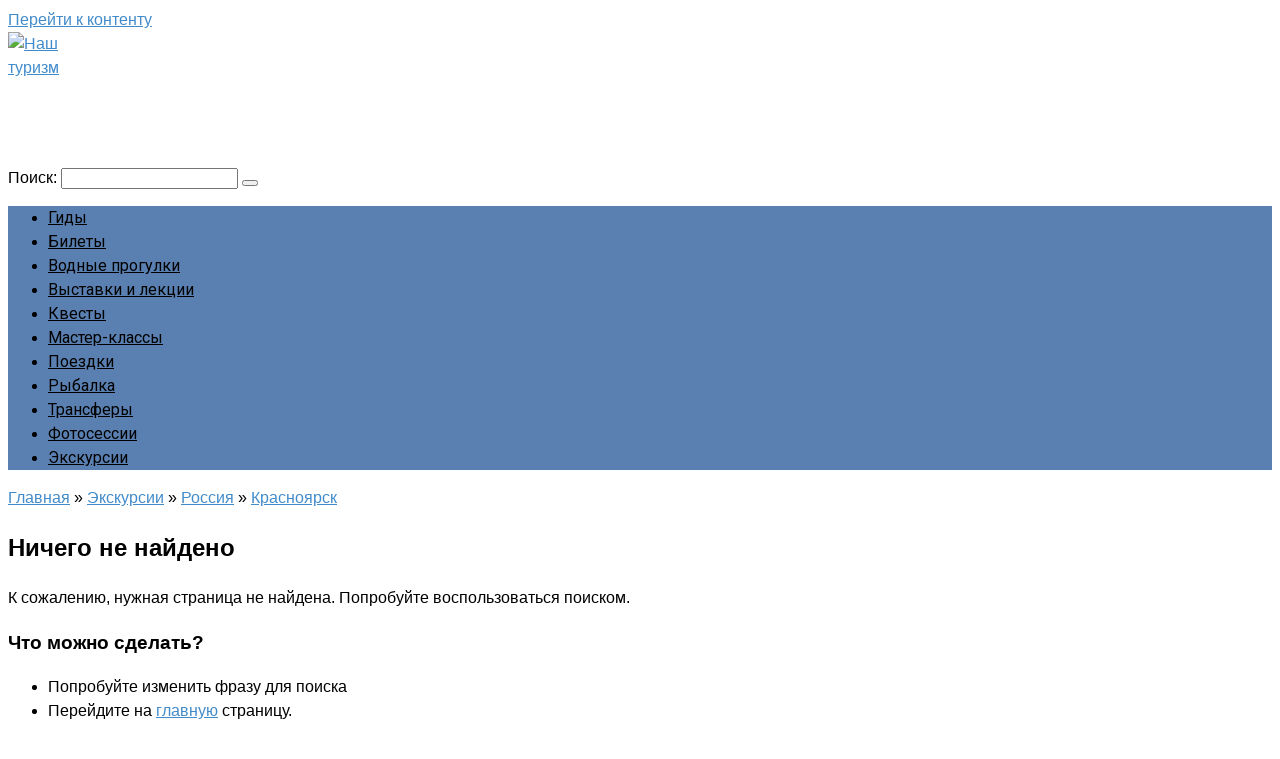

--- FILE ---
content_type: text/html; charset=UTF-8
request_url: https://kuryokhin.ru/excursion/rossiya-excursion/krasnoyarsk-rossiya/istoriya-i-arhitektura-krasnoyarsk
body_size: 9886
content:
<!DOCTYPE html>
<html lang="ru-RU" prefix="og: http://ogp.me/ns# article: http://ogp.me/ns/article# profile: http://ogp.me/ns/profile# fb: http://ogp.me/ns/fb#">
<head>
    <meta charset="UTF-8">
    <link rel="profile" href="http://gmpg.org/xfn/11" />  
	<link rel="pingback" href="https://kuryokhin.ru/xmlrpc.php" />  
    <meta name="viewport" content="width=device-width, initial-scale=1">

    <meta name='robots' content='index, follow, max-image-preview:large, max-snippet:-1, max-video-preview:-1' />
	<style>img:is([sizes="auto" i], [sizes^="auto," i]) { contain-intrinsic-size: 3000px 1500px }</style>
	
	<title>Групповые и частные исторические и архитектурные экскурсии по Красноярску: реальные отзывы, стоимость, фото из туров в 2026 году | Наш туризм</title>
	<meta name="description" content="Самые необычные и запоминающиеся исторические и архитектурные экскурсии по Красноярску. Профессиональные гиды покажут вам интереснейшие места в своих виртуальных и реальных путешествиях по городам, музеям и достопримечательностям." />
	<link rel="canonical" href="https://kuryokhin.ru/excursion/rossiya-excursion/krasnoyarsk-rossiya/istoriya-i-arhitektura-krasnoyarsk" />
	<meta property="og:locale" content="ru_RU" />
	<meta property="og:type" content="article" />
	<meta property="og:title" content="Групповые и частные исторические и архитектурные экскурсии по Красноярску: реальные отзывы, стоимость, фото из туров в 2026 году | Наш туризм" />
	<meta property="og:description" content="Самые необычные и запоминающиеся исторические и архитектурные экскурсии по Красноярску. Профессиональные гиды покажут вам интереснейшие места в своих виртуальных и реальных путешествиях по городам, музеям и достопримечательностям." />
	<meta property="og:url" content="https://kuryokhin.ru/excursion/rossiya-excursion/krasnoyarsk-rossiya/istoriya-i-arhitektura-krasnoyarsk" />
	<meta property="og:site_name" content="Наш туризм" />



<style id='classic-theme-styles-inline-css' type='text/css'>
/*! This file is auto-generated */
.wp-block-button__link{color:#fff;background-color:#32373c;border-radius:9999px;box-shadow:none;text-decoration:none;padding:calc(.667em + 2px) calc(1.333em + 2px);font-size:1.125em}.wp-block-file__button{background:#32373c;color:#fff;text-decoration:none}
</style>
<style id='global-styles-inline-css' type='text/css'>
:root{--wp--preset--aspect-ratio--square: 1;--wp--preset--aspect-ratio--4-3: 4/3;--wp--preset--aspect-ratio--3-4: 3/4;--wp--preset--aspect-ratio--3-2: 3/2;--wp--preset--aspect-ratio--2-3: 2/3;--wp--preset--aspect-ratio--16-9: 16/9;--wp--preset--aspect-ratio--9-16: 9/16;--wp--preset--color--black: #000000;--wp--preset--color--cyan-bluish-gray: #abb8c3;--wp--preset--color--white: #ffffff;--wp--preset--color--pale-pink: #f78da7;--wp--preset--color--vivid-red: #cf2e2e;--wp--preset--color--luminous-vivid-orange: #ff6900;--wp--preset--color--luminous-vivid-amber: #fcb900;--wp--preset--color--light-green-cyan: #7bdcb5;--wp--preset--color--vivid-green-cyan: #00d084;--wp--preset--color--pale-cyan-blue: #8ed1fc;--wp--preset--color--vivid-cyan-blue: #0693e3;--wp--preset--color--vivid-purple: #9b51e0;--wp--preset--gradient--vivid-cyan-blue-to-vivid-purple: linear-gradient(135deg,rgba(6,147,227,1) 0%,rgb(155,81,224) 100%);--wp--preset--gradient--light-green-cyan-to-vivid-green-cyan: linear-gradient(135deg,rgb(122,220,180) 0%,rgb(0,208,130) 100%);--wp--preset--gradient--luminous-vivid-amber-to-luminous-vivid-orange: linear-gradient(135deg,rgba(252,185,0,1) 0%,rgba(255,105,0,1) 100%);--wp--preset--gradient--luminous-vivid-orange-to-vivid-red: linear-gradient(135deg,rgba(255,105,0,1) 0%,rgb(207,46,46) 100%);--wp--preset--gradient--very-light-gray-to-cyan-bluish-gray: linear-gradient(135deg,rgb(238,238,238) 0%,rgb(169,184,195) 100%);--wp--preset--gradient--cool-to-warm-spectrum: linear-gradient(135deg,rgb(74,234,220) 0%,rgb(151,120,209) 20%,rgb(207,42,186) 40%,rgb(238,44,130) 60%,rgb(251,105,98) 80%,rgb(254,248,76) 100%);--wp--preset--gradient--blush-light-purple: linear-gradient(135deg,rgb(255,206,236) 0%,rgb(152,150,240) 100%);--wp--preset--gradient--blush-bordeaux: linear-gradient(135deg,rgb(254,205,165) 0%,rgb(254,45,45) 50%,rgb(107,0,62) 100%);--wp--preset--gradient--luminous-dusk: linear-gradient(135deg,rgb(255,203,112) 0%,rgb(199,81,192) 50%,rgb(65,88,208) 100%);--wp--preset--gradient--pale-ocean: linear-gradient(135deg,rgb(255,245,203) 0%,rgb(182,227,212) 50%,rgb(51,167,181) 100%);--wp--preset--gradient--electric-grass: linear-gradient(135deg,rgb(202,248,128) 0%,rgb(113,206,126) 100%);--wp--preset--gradient--midnight: linear-gradient(135deg,rgb(2,3,129) 0%,rgb(40,116,252) 100%);--wp--preset--font-size--small: 13px;--wp--preset--font-size--medium: 20px;--wp--preset--font-size--large: 36px;--wp--preset--font-size--x-large: 42px;--wp--preset--spacing--20: 0.44rem;--wp--preset--spacing--30: 0.67rem;--wp--preset--spacing--40: 1rem;--wp--preset--spacing--50: 1.5rem;--wp--preset--spacing--60: 2.25rem;--wp--preset--spacing--70: 3.38rem;--wp--preset--spacing--80: 5.06rem;--wp--preset--shadow--natural: 6px 6px 9px rgba(0, 0, 0, 0.2);--wp--preset--shadow--deep: 12px 12px 50px rgba(0, 0, 0, 0.4);--wp--preset--shadow--sharp: 6px 6px 0px rgba(0, 0, 0, 0.2);--wp--preset--shadow--outlined: 6px 6px 0px -3px rgba(255, 255, 255, 1), 6px 6px rgba(0, 0, 0, 1);--wp--preset--shadow--crisp: 6px 6px 0px rgba(0, 0, 0, 1);}:where(.is-layout-flex){gap: 0.5em;}:where(.is-layout-grid){gap: 0.5em;}body .is-layout-flex{display: flex;}.is-layout-flex{flex-wrap: wrap;align-items: center;}.is-layout-flex > :is(*, div){margin: 0;}body .is-layout-grid{display: grid;}.is-layout-grid > :is(*, div){margin: 0;}:where(.wp-block-columns.is-layout-flex){gap: 2em;}:where(.wp-block-columns.is-layout-grid){gap: 2em;}:where(.wp-block-post-template.is-layout-flex){gap: 1.25em;}:where(.wp-block-post-template.is-layout-grid){gap: 1.25em;}.has-black-color{color: var(--wp--preset--color--black) !important;}.has-cyan-bluish-gray-color{color: var(--wp--preset--color--cyan-bluish-gray) !important;}.has-white-color{color: var(--wp--preset--color--white) !important;}.has-pale-pink-color{color: var(--wp--preset--color--pale-pink) !important;}.has-vivid-red-color{color: var(--wp--preset--color--vivid-red) !important;}.has-luminous-vivid-orange-color{color: var(--wp--preset--color--luminous-vivid-orange) !important;}.has-luminous-vivid-amber-color{color: var(--wp--preset--color--luminous-vivid-amber) !important;}.has-light-green-cyan-color{color: var(--wp--preset--color--light-green-cyan) !important;}.has-vivid-green-cyan-color{color: var(--wp--preset--color--vivid-green-cyan) !important;}.has-pale-cyan-blue-color{color: var(--wp--preset--color--pale-cyan-blue) !important;}.has-vivid-cyan-blue-color{color: var(--wp--preset--color--vivid-cyan-blue) !important;}.has-vivid-purple-color{color: var(--wp--preset--color--vivid-purple) !important;}.has-black-background-color{background-color: var(--wp--preset--color--black) !important;}.has-cyan-bluish-gray-background-color{background-color: var(--wp--preset--color--cyan-bluish-gray) !important;}.has-white-background-color{background-color: var(--wp--preset--color--white) !important;}.has-pale-pink-background-color{background-color: var(--wp--preset--color--pale-pink) !important;}.has-vivid-red-background-color{background-color: var(--wp--preset--color--vivid-red) !important;}.has-luminous-vivid-orange-background-color{background-color: var(--wp--preset--color--luminous-vivid-orange) !important;}.has-luminous-vivid-amber-background-color{background-color: var(--wp--preset--color--luminous-vivid-amber) !important;}.has-light-green-cyan-background-color{background-color: var(--wp--preset--color--light-green-cyan) !important;}.has-vivid-green-cyan-background-color{background-color: var(--wp--preset--color--vivid-green-cyan) !important;}.has-pale-cyan-blue-background-color{background-color: var(--wp--preset--color--pale-cyan-blue) !important;}.has-vivid-cyan-blue-background-color{background-color: var(--wp--preset--color--vivid-cyan-blue) !important;}.has-vivid-purple-background-color{background-color: var(--wp--preset--color--vivid-purple) !important;}.has-black-border-color{border-color: var(--wp--preset--color--black) !important;}.has-cyan-bluish-gray-border-color{border-color: var(--wp--preset--color--cyan-bluish-gray) !important;}.has-white-border-color{border-color: var(--wp--preset--color--white) !important;}.has-pale-pink-border-color{border-color: var(--wp--preset--color--pale-pink) !important;}.has-vivid-red-border-color{border-color: var(--wp--preset--color--vivid-red) !important;}.has-luminous-vivid-orange-border-color{border-color: var(--wp--preset--color--luminous-vivid-orange) !important;}.has-luminous-vivid-amber-border-color{border-color: var(--wp--preset--color--luminous-vivid-amber) !important;}.has-light-green-cyan-border-color{border-color: var(--wp--preset--color--light-green-cyan) !important;}.has-vivid-green-cyan-border-color{border-color: var(--wp--preset--color--vivid-green-cyan) !important;}.has-pale-cyan-blue-border-color{border-color: var(--wp--preset--color--pale-cyan-blue) !important;}.has-vivid-cyan-blue-border-color{border-color: var(--wp--preset--color--vivid-cyan-blue) !important;}.has-vivid-purple-border-color{border-color: var(--wp--preset--color--vivid-purple) !important;}.has-vivid-cyan-blue-to-vivid-purple-gradient-background{background: var(--wp--preset--gradient--vivid-cyan-blue-to-vivid-purple) !important;}.has-light-green-cyan-to-vivid-green-cyan-gradient-background{background: var(--wp--preset--gradient--light-green-cyan-to-vivid-green-cyan) !important;}.has-luminous-vivid-amber-to-luminous-vivid-orange-gradient-background{background: var(--wp--preset--gradient--luminous-vivid-amber-to-luminous-vivid-orange) !important;}.has-luminous-vivid-orange-to-vivid-red-gradient-background{background: var(--wp--preset--gradient--luminous-vivid-orange-to-vivid-red) !important;}.has-very-light-gray-to-cyan-bluish-gray-gradient-background{background: var(--wp--preset--gradient--very-light-gray-to-cyan-bluish-gray) !important;}.has-cool-to-warm-spectrum-gradient-background{background: var(--wp--preset--gradient--cool-to-warm-spectrum) !important;}.has-blush-light-purple-gradient-background{background: var(--wp--preset--gradient--blush-light-purple) !important;}.has-blush-bordeaux-gradient-background{background: var(--wp--preset--gradient--blush-bordeaux) !important;}.has-luminous-dusk-gradient-background{background: var(--wp--preset--gradient--luminous-dusk) !important;}.has-pale-ocean-gradient-background{background: var(--wp--preset--gradient--pale-ocean) !important;}.has-electric-grass-gradient-background{background: var(--wp--preset--gradient--electric-grass) !important;}.has-midnight-gradient-background{background: var(--wp--preset--gradient--midnight) !important;}.has-small-font-size{font-size: var(--wp--preset--font-size--small) !important;}.has-medium-font-size{font-size: var(--wp--preset--font-size--medium) !important;}.has-large-font-size{font-size: var(--wp--preset--font-size--large) !important;}.has-x-large-font-size{font-size: var(--wp--preset--font-size--x-large) !important;}
:where(.wp-block-post-template.is-layout-flex){gap: 1.25em;}:where(.wp-block-post-template.is-layout-grid){gap: 1.25em;}
:where(.wp-block-columns.is-layout-flex){gap: 2em;}:where(.wp-block-columns.is-layout-grid){gap: 2em;}
:root :where(.wp-block-pullquote){font-size: 1.5em;line-height: 1.6;}
</style>
<link rel='stylesheet' id='contact-form-7-css' href='https://kuryokhin.ru/wp-content/plugins/contact-form-7/includes/css/styles.css'  media='all' />
<link rel='stylesheet' id='dscf7-math-captcha-style-css' href='https://kuryokhin.ru/wp-content/plugins/ds-cf7-math-captcha/assets/css/style.css'  media='' />
<link rel='stylesheet' id='google-fonts-css' href='https://fonts.googleapis.com/css?family=Montserrat%3A400%2C400i%2C700%7CRoboto%3A400%2C400i%2C700&#038;subset=cyrillic&#038;display=swap'  media='all' />
<link rel='stylesheet' id='root-style-css' href='https://kuryokhin.ru/wp-content/themes/root/assets/css/style.min.css'  media='all' />
<link rel='stylesheet' id='jquery-lazyloadxt-fadein-css-css' href='//kuryokhin.ru/wp-content/plugins/a3-lazy-load/assets/css/jquery.lazyloadxt.fadein.css'  media='all' />
<link rel='stylesheet' id='root-style-child-css' href='https://kuryokhin.ru/wp-content/themes/root_child/style.css'  media='all' />
<script type="text/javascript" src="https://kuryokhin.ru/wp-includes/js/jquery/jquery.min.js" id="jquery-core-js"></script>
<style>.pseudo-clearfy-link { color: #008acf; cursor: pointer;}.pseudo-clearfy-link:hover { text-decoration: none;}</style><link rel="icon" href="https://kuryokhin.ru/favicon.ico" type="image/x-icon">
<!-- СЛАЙДЕР 03.2025 -->
  <link rel="stylesheet" href="/slider0325.css">
  <script defer src="/slider0325.js"></script>
  <script>
document.addEventListener('DOMContentLoaded', function () {
      var slider = new SimpleAdaptiveSlider('.slider', {
        autoplay: false,
        interval: 5000,
        swipe: true,
      });
    });
  </script>
<!-- СЛАЙДЕР 03.2025 -->
<!--СПОЙЛЕР 08.2025-->
<script>
document.querySelectorAll('.spoiler-btn').forEach(btn => {
  btn.addEventListener('click', () => {
    const content = btn.nextElementSibling;
    const isVisible = content.style.display === 'block';
    if (isVisible) {
      content.style.display = 'none';
      btn.classList.remove('active');
      btn.textContent = 'Показать подробности';
    } else {
      content.style.display = 'block';
      btn.classList.add('active');
      btn.textContent = 'Скрыть подробности';
    }
  });
});
</script>
<!--СПОЙЛЕР 08.2025--><style>.site-logotype {max-width:100px}.site-logotype img {max-height:100px}@media (max-width: 991px) {.mob-search{display:block;margin-bottom:25px} }.scrolltop {background-color:#cccccc}.scrolltop:after {color:#ffffff}.scrolltop {width:50px}.scrolltop {height:50px}.scrolltop:after {content:"\f102"}.entry-image:not(.entry-image--big) {margin-left:-20px}@media (min-width: 1200px) {.entry-image:not(.entry-image--big) {margin-left:-40px} }.post-card-one__image img {border-radius:6px}.post-card:not(.post-card-related) .post-card__image, .post-card:not(.post-card-related) .post-card__image img, .post-card:not(.post-card-related) .post-card__image .entry-meta, .post-card:not(.post-card-related) .thumb-wide {border-radius:6px}.b-related .post-card__image, .b-related .post-card__image img, .b-related .post-card__image .entry-meta, .b-related .thumb-wide {border-radius:6px}body {font-family:"Arial" ,"Helvetica Neue", Helvetica, Arial, sans-serif}@media (min-width: 576px) {body {font-size:16px} }@media (min-width: 576px) {body {line-height:1.5} }.site-title, .site-title a {font-family:"Montserrat" ,"Helvetica Neue", Helvetica, Arial, sans-serif}@media (min-width: 576px) {.site-title, .site-title a {font-size:28px} }@media (min-width: 576px) {.site-title, .site-title a {line-height:1.1} }.site-title, .site-title a {font-weight:bold;}.site-description {font-family:"Montserrat" ,"Helvetica Neue", Helvetica, Arial, sans-serif}@media (min-width: 576px) {.site-description {font-size:16px} }@media (min-width: 576px) {.site-description {line-height:1.5} }.site-description {font-style:italic;}.main-navigation ul li a, .main-navigation ul li .removed-link, .footer-navigation ul li a, .footer-navigation ul li .removed-link{font-family:"Roboto" ,"Helvetica Neue", Helvetica, Arial, sans-serif}@media (min-width: 576px) {.main-navigation ul li a, .main-navigation ul li .removed-link, .footer-navigation ul li a, .footer-navigation ul li .removed-link {font-size: 16px} }@media (min-width: 576px) {.main-navigation ul li a, .main-navigation ul li .removed-link, .footer-navigation ul li a, .footer-navigation ul li .removed-link {line-height:1.5} }.h1, h1:not(.site-title) {font-weight:bold;}.h2, h2 {font-weight:bold;}.h3, h3 {font-weight:bold;}.h4, h4 {font-weight:bold;}.h5, h5 {font-weight:bold;}.h6, h6 {font-weight:bold;}.mob-hamburger span, .card-slider__category, .card-slider-container .swiper-pagination-bullet-active, .page-separator, .pagination .current, .pagination a.page-numbers:hover, .entry-content ul > li:before, .entry-content ul:not([class])>li:before, .taxonomy-description ul:not([class])>li:before, .btn, .comment-respond .form-submit input, .contact-form .contact_submit, .page-links__item {background-color:#5a80b1}.spoiler-box, .entry-content ol li:before, .entry-content ol:not([class]) li:before, .taxonomy-description ol:not([class]) li:before, .mob-hamburger, .inp:focus, .search-form__text:focus, .entry-content blockquote,
         .comment-respond .comment-form-author input:focus, .comment-respond .comment-form-author textarea:focus, .comment-respond .comment-form-comment input:focus, .comment-respond .comment-form-comment textarea:focus, .comment-respond .comment-form-email input:focus, .comment-respond .comment-form-email textarea:focus, .comment-respond .comment-form-url input:focus, .comment-respond .comment-form-url textarea:focus {border-color:#5a80b1}.entry-content blockquote:before, .spoiler-box__title:after, .sidebar-navigation .menu-item-has-children:after,
        .star-rating--score-1:not(.hover) .star-rating-item:nth-child(1),
        .star-rating--score-2:not(.hover) .star-rating-item:nth-child(1), .star-rating--score-2:not(.hover) .star-rating-item:nth-child(2),
        .star-rating--score-3:not(.hover) .star-rating-item:nth-child(1), .star-rating--score-3:not(.hover) .star-rating-item:nth-child(2), .star-rating--score-3:not(.hover) .star-rating-item:nth-child(3),
        .star-rating--score-4:not(.hover) .star-rating-item:nth-child(1), .star-rating--score-4:not(.hover) .star-rating-item:nth-child(2), .star-rating--score-4:not(.hover) .star-rating-item:nth-child(3), .star-rating--score-4:not(.hover) .star-rating-item:nth-child(4),
        .star-rating--score-5:not(.hover) .star-rating-item:nth-child(1), .star-rating--score-5:not(.hover) .star-rating-item:nth-child(2), .star-rating--score-5:not(.hover) .star-rating-item:nth-child(3), .star-rating--score-5:not(.hover) .star-rating-item:nth-child(4), .star-rating--score-5:not(.hover) .star-rating-item:nth-child(5), .star-rating-item.hover {color:#5a80b1}body {color:#000000}a, .spanlink, .comment-reply-link, .pseudo-link, .root-pseudo-link {color:#428bca}a:hover, a:focus, a:active, .spanlink:hover, .comment-reply-link:hover, .pseudo-link:hover {color:#e66212}.site-header {background-color:#ffffff}.site-header {color:#000000}.site-title, .site-title a {color:#ffffff}.site-description, .site-description a {color:#ffffff}.main-navigation, .footer-navigation, .main-navigation ul li .sub-menu, .footer-navigation ul li .sub-menu {background-color:#5a80b1}.main-navigation ul li a, .main-navigation ul li .removed-link, .footer-navigation ul li a, .footer-navigation ul li .removed-link {color:#000000}.site-content {background-color:#ffffff}.site-footer {background-color:#ffffff}.site-footer {color:#000000}body {background-image:url(https://kuryokhin.ru/wp-content/themes/root/images/backgrounds/wall.png) }</style><link rel="preload" href="https://kuryokhin.ru/wp-content/themes/root/fonts/fontawesome-webfont.ttf" as="font" crossorigin>		<style type="text/css" id="wp-custom-css">
			.e_10_08_25_day_text {
	display: flex;
	justify-content: flex-start;
	gap: 10px;
	margin-top: 10px;
}
.e_10_08_25_day_number {
	margin: auto 0;
}
.spoiler-wrapper {
	max-width: 65%;
  border: 1px solid #ccc;
  border-radius: 6px;
  font-family: Arial, sans-serif;
}
.e_10_08_25_day_h {
	text-align:center;
	margin:0 0 10px 0 !important;
}
.e_10_08_25_spoiler_text {
	margin:0 !important;
}
/* СПОЙЛЕР КНОПКА */
.spoiler-btn {
  width: 100%;
  text-align: left;
  padding: 10px;
  background: linear-gradient(45deg, rgb(181, 241, 180), rgb(251, 250, 177));
  border: none;
  outline: none;
  cursor: pointer;
  font-weight: bold;
  border-radius: 6px 6px 0 0;
  user-select: none;
}

/* СПОЙЛЕР АКТИВ */
.spoiler-btn.active {
  background: linear-gradient(45deg, rgb(181, 241, 180), rgb(251, 250, 177));
}

/* СПОЙЛЕР ДЕФОЛТ */
.spoiler-content {
	text-align: justify;
  display: none;
  padding: 10px 15px;
  border-top: 1px solid #ccc;
  animation: fadeIn 0.3s ease-in-out;
}

@keyframes fadeIn {
  from {opacity: 0;}
  to {opacity: 1;}
}

/* СПОЙЛЕР МОБИЛ */
@media (max-width: 767px) {
  .spoiler-wrapper {
		  max-width: 400px;
    display: block;
  }
}

/* Н-СПОЙЛЕР ДЕСКТОП */
@media (min-width: 768px) {
  .spoiler-wrapper {
    border: 1px solid #ccc;
  }
  .spoiler-btn {
    display: none;
  }
  .spoiler-content {
		opacity: 1;
		padding: 10px 15px;
    display: block !important;
    border: none;
    animation: none;
  }
}		</style>
		    </head>

<body class="archive category category-istoriya-i-arhitektura-krasnoyarsk category-497 wp-theme-root wp-child-theme-root_child ">



<div id="page" class="site">
	<a class="skip-link screen-reader-text" href="#main">Перейти к контенту</a>

    
    
<header id="masthead" class="site-header container" itemscope itemtype="http://schema.org/WPHeader">
    <div class="site-header-inner ">
        <div class="site-branding">
            <div class="site-logotype"><a href="https://kuryokhin.ru/"><img src="https://kuryokhin.ru/wp-content/uploads/favicon.webp" width="174" height="174" alt="Наш туризм"></a></div>
                            <div class="site-branding-container">

                    <div class="site-title"><a href="https://kuryokhin.ru/">Наш туризм</a></div>
                                            <p class="site-description">Сайт о наших путешествиях</p>
                    
                </div>
                    </div><!-- .site-branding -->

        
        
        
        
        <div class="mob-hamburger"><span></span></div>

                    <div class="mob-search">
<form role="search" method="get" id="searchform_6839" action="https://kuryokhin.ru/" class="search-form">
    <label class="screen-reader-text" for="s_6839">Поиск: </label>
    <input type="text" value="" name="s" id="s_6839" class="search-form__text">
    <button type="submit" id="searchsubmit_6839" class="search-form__submit"></button>
</form></div>
            </div><!--.site-header-inner-->
</header><!-- #masthead -->
    
    
    
    <nav id="site-navigation" class="main-navigation container" itemscope itemtype="http://schema.org/SiteNavigationElement">
        <div class="main-navigation-inner ">
            <div class="menu-main-menu-container"><ul id="header_menu" class="menu"><li id="menu-item-37849" class="menu-item menu-item-type-taxonomy menu-item-object-category menu-item-37849"><a href="https://kuryokhin.ru/gidy">Гиды</a></li>
<li id="menu-item-135232" class="menu-item menu-item-type-taxonomy menu-item-object-category menu-item-135232"><a href="https://kuryokhin.ru/bilety">Билеты</a></li>
<li id="menu-item-137283" class="menu-item menu-item-type-taxonomy menu-item-object-category menu-item-137283"><a href="https://kuryokhin.ru/vodnye-progulki">Водные прогулки</a></li>
<li id="menu-item-135172" class="menu-item menu-item-type-taxonomy menu-item-object-category menu-item-135172"><a href="https://kuryokhin.ru/vystavki-i-lektsii">Выставки и лекции</a></li>
<li id="menu-item-135231" class="menu-item menu-item-type-taxonomy menu-item-object-category menu-item-135231"><a href="https://kuryokhin.ru/kvesty">Квесты</a></li>
<li id="menu-item-135173" class="menu-item menu-item-type-taxonomy menu-item-object-category menu-item-135173"><a href="https://kuryokhin.ru/master-klassy">Мастер-классы</a></li>
<li id="menu-item-136669" class="menu-item menu-item-type-taxonomy menu-item-object-category menu-item-136669"><a href="https://kuryokhin.ru/poezdki">Поездки</a></li>
<li id="menu-item-135170" class="menu-item menu-item-type-taxonomy menu-item-object-category menu-item-135170"><a href="https://kuryokhin.ru/rybalka-2">Рыбалка</a></li>
<li id="menu-item-135860" class="menu-item menu-item-type-taxonomy menu-item-object-category menu-item-135860"><a href="https://kuryokhin.ru/transfery">Трансферы</a></li>
<li id="menu-item-135230" class="menu-item menu-item-type-custom menu-item-object-custom menu-item-135230"><a href="https://kuryokhin.ru/fotosessii-2">Фотосессии</a></li>
<li id="menu-item-37848" class="menu-item menu-item-type-taxonomy menu-item-object-category current-category-ancestor menu-item-37848"><a href="https://kuryokhin.ru/excursion">Экскурсии</a></li>
</ul></div>        </div><!--.main-navigation-inner-->
    </nav><!-- #site-navigation -->

    

    
    
	<div id="content" class="site-content container">

        
	<div id="primary" class="content-area">
		<main id="main" class="site-main">

            <div class="breadcrumb" itemscope itemtype="http://schema.org/BreadcrumbList"><span class="breadcrumb-item" itemprop="itemListElement" itemscope itemtype="http://schema.org/ListItem"><a href="https://kuryokhin.ru/" itemprop="item"><span class="up_bread_button" itemprop="name">Главная</span></a><meta itemprop="position" content="0"></span> <span class="breadcrumb-separator">»</span> <span class="breadcrumb-item" itemprop="itemListElement" itemscope itemtype="http://schema.org/ListItem"><a href="https://kuryokhin.ru/excursion" itemprop="item"><span class="up_bread_button" itemprop="name">Экскурсии</span></a><meta itemprop="position" content="1"></span> <span class="breadcrumb-separator">»</span> <span class="breadcrumb-item" itemprop="itemListElement" itemscope itemtype="http://schema.org/ListItem"><a href="https://kuryokhin.ru/excursion/rossiya-excursion" itemprop="item"><span class="up_bread_button" itemprop="name">Россия</span></a><meta itemprop="position" content="2"></span> <span class="breadcrumb-separator">»</span> <span class="breadcrumb-item" itemprop="itemListElement" itemscope itemtype="http://schema.org/ListItem"><a href="https://kuryokhin.ru/excursion/rossiya-excursion/krasnoyarsk-rossiya" itemprop="item"><span class="up_bread_button" itemprop="name">Красноярск</span></a><meta itemprop="position" content="3"></span></div>
			
				
<section class="no-results not-found">
	<header class="page-header">
		<h1 class="page-title">Ничего не найдено</h1>
	</header><!-- .page-header -->

	<div class="page-content">
		
			<p>К сожалению, нужная страница не найдена. Попробуйте воспользоваться поиском.</p>

			<h3>Что можно сделать?</h3>
			<ul>
                <li>Попробуйте изменить фразу для поиска</li>
                <li>Перейдите на <a href="https://kuryokhin.ru/">главную</a> страницу.</li>
			</ul>

			

				</div><!-- .page-content -->
</section><!-- .no-results -->
			
		</main><!-- #main -->
	</div><!-- #primary -->

<aside id="secondary" class="widget-area" itemscope itemtype="http://schema.org/WPSideBar">

    
	<div id="search-2" class="widget widget_search"><div class="widget-header">Куда хотите отправиться?</div>
<form role="search" method="get" id="searchform_9861" action="https://kuryokhin.ru/" class="search-form">
    <label class="screen-reader-text" for="s_9861">Поиск: </label>
    <input type="text" value="" name="s" id="s_9861" class="search-form__text">
    <button type="submit" id="searchsubmit_9861" class="search-form__submit"></button>
</form></div><div id="block-2" class="widget widget_block"><div class="side_up_text">Вам также может понравиться:</div>
<div class="side_random_posts"></div>
<div class="side_random_posts"></div></div><div id="custom_html-2" class="widget_text widget widget_custom_html"><div class="textwidget custom-html-widget"><div style="font-weight: bold;"><p><a href="/kontakts">Связаться с администрацией сайта</a></p>
<p><a href="/karta-sayta">Карта сайта</a></p></div></div></div>
    
</aside><!-- #secondary -->

	</div><!-- #content -->

    
    
    


    <footer id="site-footer" class="site-footer container " itemscope itemtype="http://schema.org/WPFooter">
        <div class="site-footer-inner ">

            
            <div class="footer-bottom">
                <div class="footer-info">
                    <div style="text-align: center;">© 2020-2026 Наш туризм</div>
                    <div class="footer-text"><div style="display: flex; justify-content: center; gap: 5%;">
<div><a href="/kontakts">Контакты</a></div>
<div><a href="/karta-sayta">Карта сайта</a></div>
<div><a href="https://kuryokhin.ru/o-nas">О нас</a></div></div>
<div style="display: flex; justify-content: center; gap: 5%;"><div><a href="/privacy-policy">Политика конфиденциальности</a></div>
<div><a href="/polzovatelskoe-soglashenie">Пользовательское соглашение</a></div></div></div>
                                    </div><!-- .site-info -->

                
                            </div>
        </div><!-- .site-footer-inner -->
    </footer><!-- .site-footer -->


            <button type="button" class="scrolltop js-scrolltop"></button>
    

</div><!-- #page -->


<script type="speculationrules">
{"prefetch":[{"source":"document","where":{"and":[{"href_matches":"\/*"},{"not":{"href_matches":["\/wp-*.php","\/wp-admin\/*","\/wp-content\/uploads\/*","\/wp-content\/*","\/wp-content\/plugins\/*","\/wp-content\/themes\/root_child\/*","\/wp-content\/themes\/root\/*","\/*\\?(.+)"]}},{"not":{"selector_matches":"a[rel~=\"nofollow\"]"}},{"not":{"selector_matches":".no-prefetch, .no-prefetch a"}}]},"eagerness":"conservative"}]}
</script>
<script>var pseudo_links = document.querySelectorAll(".pseudo-clearfy-link");for (var i=0;i<pseudo_links.length;i++ ) { pseudo_links[i].addEventListener("click", function(e){   window.open( e.target.getAttribute("data-uri") ); }); }</script><!-- Yandex.Metrika counter -->
<script async type="text/javascript" >
   (function(m,e,t,r,i,k,a){m[i]=m[i]||function(){(m[i].a=m[i].a||[]).push(arguments)};
   m[i].l=1*new Date();
   for (var j = 0; j < document.scripts.length; j++) {if (document.scripts[j].src === r) { return; }}
   k=e.createElement(t),a=e.getElementsByTagName(t)[0],k.async=1,k.src=r,a.parentNode.insertBefore(k,a)})
   (window, document, "script", "https://mc.yandex.ru/metrika/tag.js", "ym");

   ym(72533548, "init", {
        clickmap:true,
        trackLinks:true,
        accurateTrackBounce:true
   });
</script>
<!-- /Yandex.Metrika counter -->
<link href="/wp-content/themes/root_child/style.css" rel="stylesheet"><script type="text/javascript" src="https://kuryokhin.ru/wp-includes/js/dist/hooks.min.js" id="wp-hooks-js"></script>
<script type="text/javascript" src="https://kuryokhin.ru/wp-includes/js/dist/i18n.min.js" id="wp-i18n-js"></script>
<script type="text/javascript" id="wp-i18n-js-after">
/* <![CDATA[ */
wp.i18n.setLocaleData( { 'text direction\u0004ltr': [ 'ltr' ] } );
/* ]]> */
</script>
<script type="text/javascript" src="https://kuryokhin.ru/wp-content/plugins/contact-form-7/includes/swv/js/index.js" id="swv-js"></script>
<script type="text/javascript" id="contact-form-7-js-translations">
/* <![CDATA[ */
( function( domain, translations ) {
	var localeData = translations.locale_data[ domain ] || translations.locale_data.messages;
	localeData[""].domain = domain;
	wp.i18n.setLocaleData( localeData, domain );
} )( "contact-form-7", {"translation-revision-date":"2025-09-30 08:46:06+0000","generator":"GlotPress\/4.0.1","domain":"messages","locale_data":{"messages":{"":{"domain":"messages","plural-forms":"nplurals=3; plural=(n % 10 == 1 && n % 100 != 11) ? 0 : ((n % 10 >= 2 && n % 10 <= 4 && (n % 100 < 12 || n % 100 > 14)) ? 1 : 2);","lang":"ru"},"This contact form is placed in the wrong place.":["\u042d\u0442\u0430 \u043a\u043e\u043d\u0442\u0430\u043a\u0442\u043d\u0430\u044f \u0444\u043e\u0440\u043c\u0430 \u0440\u0430\u0437\u043c\u0435\u0449\u0435\u043d\u0430 \u0432 \u043d\u0435\u043f\u0440\u0430\u0432\u0438\u043b\u044c\u043d\u043e\u043c \u043c\u0435\u0441\u0442\u0435."],"Error:":["\u041e\u0448\u0438\u0431\u043a\u0430:"]}},"comment":{"reference":"includes\/js\/index.js"}} );
/* ]]> */
</script>
<script type="text/javascript" id="contact-form-7-js-before">
/* <![CDATA[ */
var wpcf7 = {
    "api": {
        "root": "https:\/\/kuryokhin.ru\/wp-json\/",
        "namespace": "contact-form-7\/v1"
    },
    "cached": 1
};
/* ]]> */
</script>
<script type="text/javascript" src="https://kuryokhin.ru/wp-content/plugins/contact-form-7/includes/js/index.js" id="contact-form-7-js"></script>
<script type="text/javascript" id="dscf7_refresh_script-js-extra">
/* <![CDATA[ */
var ajax_object = {"ajax_url":"https:\/\/kuryokhin.ru\/wp-admin\/admin-ajax.php","nonce":"6100a2bb41"};
/* ]]> */
</script>
<script type="text/javascript" src="https://kuryokhin.ru/wp-content/plugins/ds-cf7-math-captcha/assets/js/script-min.js" id="dscf7_refresh_script-js"></script>
<script type="text/javascript" id="root-scripts-js-extra">
/* <![CDATA[ */
var settings_array = {"rating_text_average":"\u0441\u0440\u0435\u0434\u043d\u0435\u0435","rating_text_from":"\u0438\u0437","lightbox_enabled":""};
var wps_ajax = {"url":"https:\/\/kuryokhin.ru\/wp-admin\/admin-ajax.php","nonce":"909c1b3794"};
/* ]]> */
</script>
<script type="text/javascript" src="https://kuryokhin.ru/wp-content/themes/root/assets/js/scripts.min.js" id="root-scripts-js"></script>
<script type="text/javascript" src="https://kuryokhin.ru/wp-content/plugins/litespeed-cache/assets/js/instant_click.min.js" id="litespeed-cache-js" defer="defer" data-wp-strategy="defer"></script>
<script type="text/javascript" id="jquery-lazyloadxt-js-extra">
/* <![CDATA[ */
var a3_lazyload_params = {"apply_images":"1","apply_videos":"1"};
/* ]]> */
</script>
<script type="text/javascript" src="//kuryokhin.ru/wp-content/plugins/a3-lazy-load/assets/js/jquery.lazyloadxt.extra.min.js" id="jquery-lazyloadxt-js"></script>
<script type="text/javascript" src="//kuryokhin.ru/wp-content/plugins/a3-lazy-load/assets/js/jquery.lazyloadxt.srcset.min.js" id="jquery-lazyloadxt-srcset-js"></script>
<script type="text/javascript" id="jquery-lazyloadxt-extend-js-extra">
/* <![CDATA[ */
var a3_lazyload_extend_params = {"edgeY":"0","horizontal_container_classnames":""};
/* ]]> */
</script>
<script type="text/javascript" src="//kuryokhin.ru/wp-content/plugins/a3-lazy-load/assets/js/jquery.lazyloadxt.extend.js" id="jquery-lazyloadxt-extend-js"></script>


</body>
</html>

<!-- Page supported by LiteSpeed Cache 7.7 on 2026-02-01 13:44:28 -->